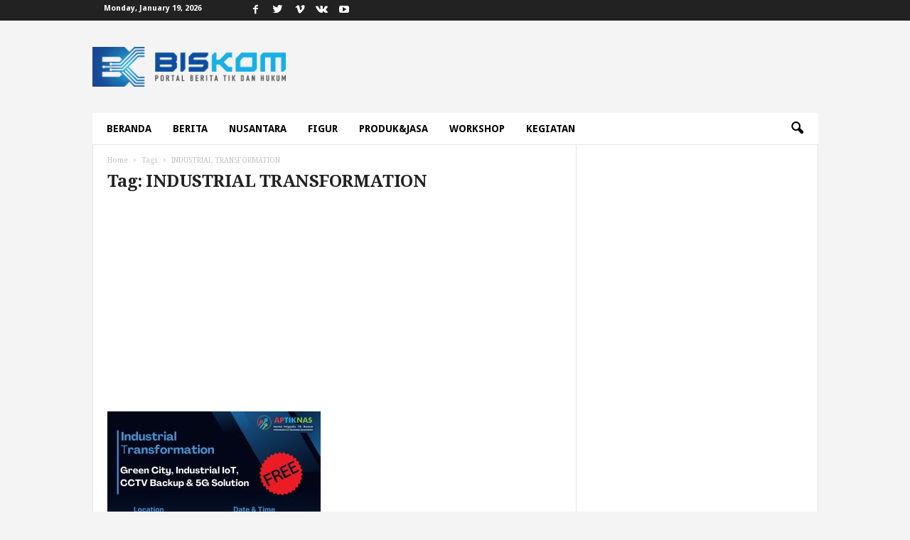

--- FILE ---
content_type: text/html; charset=utf-8
request_url: https://www.google.com/recaptcha/api2/aframe
body_size: 264
content:
<!DOCTYPE HTML><html><head><meta http-equiv="content-type" content="text/html; charset=UTF-8"></head><body><script nonce="Jb__R1tych4v_PiArszU9w">/** Anti-fraud and anti-abuse applications only. See google.com/recaptcha */ try{var clients={'sodar':'https://pagead2.googlesyndication.com/pagead/sodar?'};window.addEventListener("message",function(a){try{if(a.source===window.parent){var b=JSON.parse(a.data);var c=clients[b['id']];if(c){var d=document.createElement('img');d.src=c+b['params']+'&rc='+(localStorage.getItem("rc::a")?sessionStorage.getItem("rc::b"):"");window.document.body.appendChild(d);sessionStorage.setItem("rc::e",parseInt(sessionStorage.getItem("rc::e")||0)+1);localStorage.setItem("rc::h",'1768811983711');}}}catch(b){}});window.parent.postMessage("_grecaptcha_ready", "*");}catch(b){}</script></body></html>